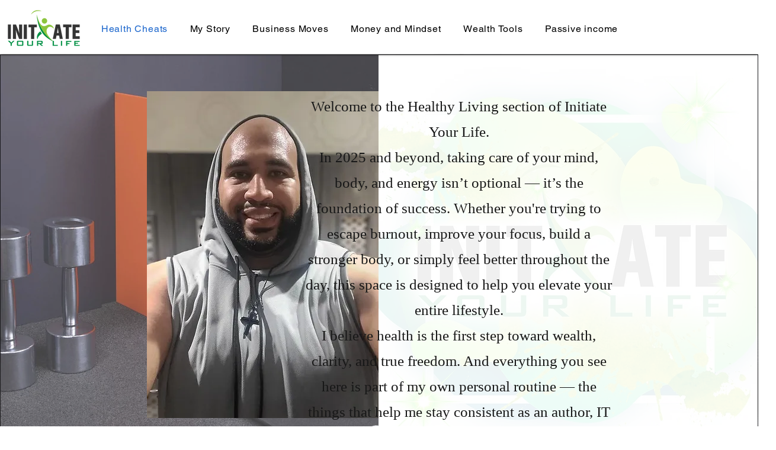

--- FILE ---
content_type: text/html; charset=utf-8
request_url: https://www.google.com/recaptcha/api2/aframe
body_size: 246
content:
<!DOCTYPE HTML><html><head><meta http-equiv="content-type" content="text/html; charset=UTF-8"></head><body><script nonce="dtHHtpgcnbKhbCoNKGuK3g">/** Anti-fraud and anti-abuse applications only. See google.com/recaptcha */ try{var clients={'sodar':'https://pagead2.googlesyndication.com/pagead/sodar?'};window.addEventListener("message",function(a){try{if(a.source===window.parent){var b=JSON.parse(a.data);var c=clients[b['id']];if(c){var d=document.createElement('img');d.src=c+b['params']+'&rc='+(localStorage.getItem("rc::a")?sessionStorage.getItem("rc::b"):"");window.document.body.appendChild(d);sessionStorage.setItem("rc::e",parseInt(sessionStorage.getItem("rc::e")||0)+1);localStorage.setItem("rc::h",'1768938493121');}}}catch(b){}});window.parent.postMessage("_grecaptcha_ready", "*");}catch(b){}</script></body></html>